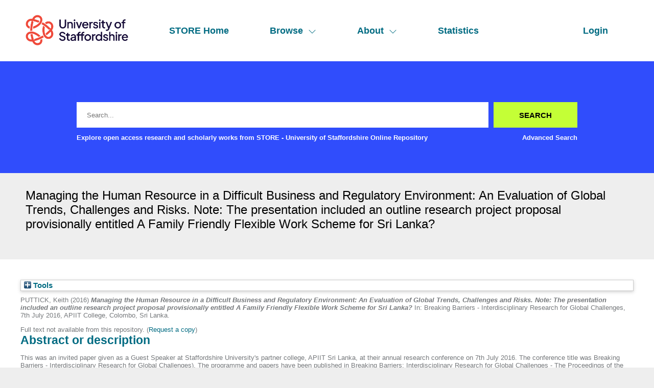

--- FILE ---
content_type: text/html; charset=utf-8
request_url: https://eprints.staffs.ac.uk/2563/
body_size: 48591
content:
<!DOCTYPE html>
<html xmlns="http://www.w3.org/1999/xhtml" lang="en">
  <head>
    <meta http-equiv="X-UA-Compatible" content="IE=edge" />
    <meta name="viewport" content="width=device-width, initial-scale=1" />
    <title> Managing the Human Resource in a Difficult Business and Regulatory Environment: An Evaluation of Global Trends, Challenges and Risks. Note: The presentation included an outline research project proposal provisionally entitled A Family Friendly Flexible Work Scheme for Sri Lanka?  - STORE - University of Staffordshire Online Repository</title>
    <link rel="icon" href="/favicon.ico" type="image/x-icon" />
    <link rel="shortcut icon" href="/favicon.ico" type="image/x-icon" />
    <meta name="eprints.eprintid" content="2563" />
<meta name="eprints.rev_number" content="9" />
<meta content="archive" name="eprints.eprint_status" />
<meta name="eprints.userid" content="573" />
<meta content="disk0/00/00/25/63" name="eprints.dir" />
<meta name="eprints.datestamp" content="2016-10-14 10:51:23" />
<meta name="eprints.lastmod" content="2023-02-24 13:44:24" />
<meta name="eprints.status_changed" content="2016-10-14 10:51:23" />
<meta name="eprints.type" content="conference_item" />
<meta content="show" name="eprints.metadata_visibility" />
<meta content="PUTTICK, Keith" name="eprints.creators_name" />
<meta content="K.A.Puttick@staffs.ac.uk" name="eprints.creators_id" />
<meta content="Managing the Human Resource in a Difficult Business and Regulatory Environment: An Evaluation of Global Trends, Challenges and Risks. 
Note: The presentation included an outline research project proposal provisionally entitled A Family Friendly Flexible Work Scheme for Sri Lanka?" name="eprints.title" />
<meta content="pub" name="eprints.ispublished" />
<meta name="eprints.divisions" content="sch_law" />
<meta name="eprints.note" content="The paper has been published in full with other conference papers under the title Breaking Barriers: Interdisciplinary Research for Global Challenges - The Proceedings of the Business, Law and Technology Conference 2016, Colombo: Asia Pacific Institute of Information Technology, 7th July 2016. ISBN 978-955-7678-01-6." />
<meta name="eprints.abstract" content="This was an invited paper given as a Guest Speaker at Staffordshire University's partner college, APIIT Sri Lanka, at their annual research conference on 7th July 2016. The conference title was Breaking Barriers - Interdisciplinary Research for Global Challenges). The programme and papers have been published in Breaking Barriers: Interdisciplinary Research for Global Challenges - The Proceedings of the Business, Law and Technology Conference 2016, Colombo: Asia Pacific Institute of Information Technology, ISBN 978-955-7678-01-6, July 7th 2016. The paper is published in full in Section D Invited Papers, pp.126-137. After considering developments and trends affecting labour market conditions, and commenting on sources like the International Labour Organisation (ILO) 2016 World Employment and Social Outlook - the presentation considered the role being played by Law in both regional and national systems dealing with complex areas like information sharing, consultation and the employee voice, work-life balance, flexible family-friendly working, and discipline and dismissal. It was noted how, despite organisations like the ILO, EU, the G7, and ASEAN pressing for further and better interventions, standards, etc, and improved social protection floors, the trend in some countries (including many EU States) has, in fact, been towards less law, deregulation, and a reduced use of law as an instrument of regulatory power. In other countries, however, including South-East Asia States, traditional forms of regulation and enforcement of the State have been maintained. There is, however, a discernible trend towards using legislative instruments to identify the standards to be attained, but then leaving the precise means of securing attainment to industry and sectoral level initiatives. It was suggested that this may be the approach that could be taken by government and policy makers when designing new generation, innovative work-life balance schemes, factoring in prevailing labour market conditions and traditions.
The paper outlined a joint SU Law School-APIIT Law School project (2016-18) to evaluate possible regulatory models for a work-life balance and family-friendly flexible work scheme in Sri Lanka. The project is due to start by the end of 2016/start of 2017, and be undertaken by the paper's author with APIIT Law School colleagues, including Dr Kushanthi Harasgama, Marini de Livera, and Sanduni Jayasinghe. In the first phase, from September 2016-September 2017, working with key organisations like IPM Sri Lanka, the Sri Lankan legal profession (notably labour lawyers), and academics, the focus will be on national systems' experience of flexible working. This is an important component in any organisation's policy to improve staff members' need for effective work-life balance. It is also a key area identified as a high priority for organisations in Sri Lanka (1). Initial research will include a literature review, and comparisons between UK, EU, Sri Lankan, and neighbouring South Asian Association for Regional Co-operation (SAARC) countries, including their Labour Law regimes and HR good practice standards. The UK, Sri Lanka, and India clearly share similar objectives in a number of key areas of labour market regulation (2). Proposed outputs include further conference papers, an update at the next APIIT annual conference in 2017, and a proposed article in the Asia Pacific Journal of Management (a 4* journal for REF 2020/21 purposes). The other guest speakers included the Attorney-General of Sri Lanka, Hon. Jayanthaa, President's Counsel, and Madu Ratnayake, Executive Vice-President, Vitusa Polaris, a former Chairman of the Sri Lanka Association of Software and Services Companies.
(1) See Keppetipola, M (2014) An Analysis of the Work-Life Balance of Sri Lankan Military Officers, People Power, IPM Sri Lanka, 2014 Vol 3-1, p.3. This sets out the current issues and challenges well, as described them in relation to Sri Lankan military officers, the advancement of their careers, and the benefits to be gained from effective schemes in performance and retention.
(2) Abeysuriya, I (2015) Is there a Better Way, People Power, IPM Sri Lanka, September 2015, 12-14." />
<meta content="2016-05-04" name="eprints.date" />
<meta name="eprints.date_type" content="accepted" />
<meta content="573" name="eprints.creators_browse_id" />
<meta name="eprints.full_text_status" content="none" />
<meta content="paper" name="eprints.pres_type" />
<meta name="eprints.pagerange" content="126-137" />
<meta name="eprints.event_title" content="Breaking Barriers - Interdisciplinary Research for Global Challenges" />
<meta content="APIIT College, Colombo, Sri Lanka" name="eprints.event_location" />
<meta name="eprints.event_dates" content="7th July 2016" />
<meta content="conference" name="eprints.event_type" />
<meta name="eprints.refereed" content="TRUE" />
<meta name="eprints.related_url_type" content="org" />
<meta name="eprints.dates_date" content="2016-05-04" />
<meta content="accepted" name="eprints.dates_date_type" />
<meta name="eprints.hoa_compliant" content="305" />
<meta content="2016-05-04" name="eprints.hoa_date_acc" />
<meta name="eprints.hoa_date_pub" content="2016-02-03" />
<meta name="eprints.hoa_exclude" content="FALSE" />
<meta content="http://www.rioxx.net/licenses/all-rights-reserved" name="eprints.rioxx2_license_ref_input_license_ref" />
<meta name="eprints.rioxx2_license_ref_input_start_date" content="2016-05-04" />
<meta name="eprints.citation" content="  PUTTICK, Keith  (2016) Managing the Human Resource in a Difficult Business and Regulatory Environment: An Evaluation of Global Trends, Challenges and Risks. Note: The presentation included an outline research project proposal provisionally entitled A Family Friendly Flexible Work Scheme for Sri Lanka?  In: Breaking Barriers - Interdisciplinary Research for Global Challenges, 7th July 2016, APIIT College, Colombo, Sri Lanka.     " />
<link rel="schema.DC" href="http://purl.org/DC/elements/1.0/" />
<meta content="https://eprints.staffs.ac.uk/2563/" name="DC.relation" />
<meta name="DC.title" content="Managing the Human Resource in a Difficult Business and Regulatory Environment: An Evaluation of Global Trends, Challenges and Risks. 
Note: The presentation included an outline research project proposal provisionally entitled A Family Friendly Flexible Work Scheme for Sri Lanka?" />
<meta name="DC.creator" content="PUTTICK, Keith" />
<meta content="This was an invited paper given as a Guest Speaker at Staffordshire University's partner college, APIIT Sri Lanka, at their annual research conference on 7th July 2016. The conference title was Breaking Barriers - Interdisciplinary Research for Global Challenges). The programme and papers have been published in Breaking Barriers: Interdisciplinary Research for Global Challenges - The Proceedings of the Business, Law and Technology Conference 2016, Colombo: Asia Pacific Institute of Information Technology, ISBN 978-955-7678-01-6, July 7th 2016. The paper is published in full in Section D Invited Papers, pp.126-137. After considering developments and trends affecting labour market conditions, and commenting on sources like the International Labour Organisation (ILO) 2016 World Employment and Social Outlook - the presentation considered the role being played by Law in both regional and national systems dealing with complex areas like information sharing, consultation and the employee voice, work-life balance, flexible family-friendly working, and discipline and dismissal. It was noted how, despite organisations like the ILO, EU, the G7, and ASEAN pressing for further and better interventions, standards, etc, and improved social protection floors, the trend in some countries (including many EU States) has, in fact, been towards less law, deregulation, and a reduced use of law as an instrument of regulatory power. In other countries, however, including South-East Asia States, traditional forms of regulation and enforcement of the State have been maintained. There is, however, a discernible trend towards using legislative instruments to identify the standards to be attained, but then leaving the precise means of securing attainment to industry and sectoral level initiatives. It was suggested that this may be the approach that could be taken by government and policy makers when designing new generation, innovative work-life balance schemes, factoring in prevailing labour market conditions and traditions.
The paper outlined a joint SU Law School-APIIT Law School project (2016-18) to evaluate possible regulatory models for a work-life balance and family-friendly flexible work scheme in Sri Lanka. The project is due to start by the end of 2016/start of 2017, and be undertaken by the paper's author with APIIT Law School colleagues, including Dr Kushanthi Harasgama, Marini de Livera, and Sanduni Jayasinghe. In the first phase, from September 2016-September 2017, working with key organisations like IPM Sri Lanka, the Sri Lankan legal profession (notably labour lawyers), and academics, the focus will be on national systems' experience of flexible working. This is an important component in any organisation's policy to improve staff members' need for effective work-life balance. It is also a key area identified as a high priority for organisations in Sri Lanka (1). Initial research will include a literature review, and comparisons between UK, EU, Sri Lankan, and neighbouring South Asian Association for Regional Co-operation (SAARC) countries, including their Labour Law regimes and HR good practice standards. The UK, Sri Lanka, and India clearly share similar objectives in a number of key areas of labour market regulation (2). Proposed outputs include further conference papers, an update at the next APIIT annual conference in 2017, and a proposed article in the Asia Pacific Journal of Management (a 4* journal for REF 2020/21 purposes). The other guest speakers included the Attorney-General of Sri Lanka, Hon. Jayanthaa, President's Counsel, and Madu Ratnayake, Executive Vice-President, Vitusa Polaris, a former Chairman of the Sri Lanka Association of Software and Services Companies.
(1) See Keppetipola, M (2014) An Analysis of the Work-Life Balance of Sri Lankan Military Officers, People Power, IPM Sri Lanka, 2014 Vol 3-1, p.3. This sets out the current issues and challenges well, as described them in relation to Sri Lankan military officers, the advancement of their careers, and the benefits to be gained from effective schemes in performance and retention.
(2) Abeysuriya, I (2015) Is there a Better Way, People Power, IPM Sri Lanka, September 2015, 12-14." name="DC.description" />
<meta name="DC.date" content="2016-05-04" />
<meta content="Conference or Workshop Item" name="DC.type" />
<meta content="PeerReviewed" name="DC.type" />
<meta name="DC.identifier" content="  PUTTICK, Keith  (2016) Managing the Human Resource in a Difficult Business and Regulatory Environment: An Evaluation of Global Trends, Challenges and Risks. Note: The presentation included an outline research project proposal provisionally entitled A Family Friendly Flexible Work Scheme for Sri Lanka?  In: Breaking Barriers - Interdisciplinary Research for Global Challenges, 7th July 2016, APIIT College, Colombo, Sri Lanka.     " />
<!-- Highwire Press meta tags -->
<meta content="Managing the Human Resource in a Difficult Business and Regulatory Environment: An Evaluation of Global Trends, Challenges and Risks. 
Note: The presentation included an outline research project proposal provisionally entitled A Family Friendly Flexible Work Scheme for Sri Lanka?" name="citation_title" />
<meta name="citation_author" content="PUTTICK, Keith" />
<meta content="2016/10/14" name="citation_online_date" />
<meta name="citation_conference_title" content="Breaking Barriers - Interdisciplinary Research for Global Challenges" />
<meta content="126" name="citation_firstpage" />
<meta content="137" name="citation_lastpage" />
<meta name="citation_date" content="2016/10/14" />
<meta content="This was an invited paper given as a Guest Speaker at Staffordshire University's partner college, APIIT Sri Lanka, at their annual research conference on 7th July 2016. The conference title was Breaking Barriers - Interdisciplinary Research for Global Challenges). The programme and papers have been published in Breaking Barriers: Interdisciplinary Research for Global Challenges - The Proceedings of the Business, Law and Technology Conference 2016, Colombo: Asia Pacific Institute of Information Technology, ISBN 978-955-7678-01-6, July 7th 2016. The paper is published in full in Section D Invited Papers, pp.126-137. After considering developments and trends affecting labour market conditions, and commenting on sources like the International Labour Organisation (ILO) 2016 World Employment and Social Outlook - the presentation considered the role being played by Law in both regional and national systems dealing with complex areas like information sharing, consultation and the employee voice, work-life balance, flexible family-friendly working, and discipline and dismissal. It was noted how, despite organisations like the ILO, EU, the G7, and ASEAN pressing for further and better interventions, standards, etc, and improved social protection floors, the trend in some countries (including many EU States) has, in fact, been towards less law, deregulation, and a reduced use of law as an instrument of regulatory power. In other countries, however, including South-East Asia States, traditional forms of regulation and enforcement of the State have been maintained. There is, however, a discernible trend towards using legislative instruments to identify the standards to be attained, but then leaving the precise means of securing attainment to industry and sectoral level initiatives. It was suggested that this may be the approach that could be taken by government and policy makers when designing new generation, innovative work-life balance schemes, factoring in prevailing labour market conditions and traditions.
The paper outlined a joint SU Law School-APIIT Law School project (2016-18) to evaluate possible regulatory models for a work-life balance and family-friendly flexible work scheme in Sri Lanka. The project is due to start by the end of 2016/start of 2017, and be undertaken by the paper's author with APIIT Law School colleagues, including Dr Kushanthi Harasgama, Marini de Livera, and Sanduni Jayasinghe. In the first phase, from September 2016-September 2017, working with key organisations like IPM Sri Lanka, the Sri Lankan legal profession (notably labour lawyers), and academics, the focus will be on national systems' experience of flexible working. This is an important component in any organisation's policy to improve staff members' need for effective work-life balance. It is also a key area identified as a high priority for organisations in Sri Lanka (1). Initial research will include a literature review, and comparisons between UK, EU, Sri Lankan, and neighbouring South Asian Association for Regional Co-operation (SAARC) countries, including their Labour Law regimes and HR good practice standards. The UK, Sri Lanka, and India clearly share similar objectives in a number of key areas of labour market regulation (2). Proposed outputs include further conference papers, an update at the next APIIT annual conference in 2017, and a proposed article in the Asia Pacific Journal of Management (a 4* journal for REF 2020/21 purposes). The other guest speakers included the Attorney-General of Sri Lanka, Hon. Jayanthaa, President's Counsel, and Madu Ratnayake, Executive Vice-President, Vitusa Polaris, a former Chairman of the Sri Lanka Association of Software and Services Companies.
(1) See Keppetipola, M (2014) An Analysis of the Work-Life Balance of Sri Lankan Military Officers, People Power, IPM Sri Lanka, 2014 Vol 3-1, p.3. This sets out the current issues and challenges well, as described them in relation to Sri Lankan military officers, the advancement of their careers, and the benefits to be gained from effective schemes in performance and retention.
(2) Abeysuriya, I (2015) Is there a Better Way, People Power, IPM Sri Lanka, September 2015, 12-14." name="citation_abstract" />
<!-- PRISM meta tags -->
<link href="https://www.w3.org/submissions/2020/SUBM-prism-20200910/" rel="schema.prism" />
<meta content="2016-10-14T10:51:23" name="prism.dateReceived" />
<meta content="2023-02-24T13:44:24" name="prism.modificationDate" />
<meta name="prism.pageRange" content="126-137" />
<meta content="126" name="prism.startingPage" />
<meta content="137" name="prism.endingPage" />
<meta content="Breaking Barriers - Interdisciplinary Research for Global Challenges" name="prism.event" />
<link rel="canonical" href="https://eprints.staffs.ac.uk/2563/" />
<link type="text/plain; charset=utf-8" title="EndNote" rel="alternate" href="https://eprints.staffs.ac.uk/cgi/export/eprint/2563/EndNote/staffs-eprint-2563.enw" />
<link rel="alternate" href="https://eprints.staffs.ac.uk/cgi/export/eprint/2563/MODS/staffs-eprint-2563.xml" title="MODS" type="text/xml; charset=utf-8" />
<link rel="alternate" href="https://eprints.staffs.ac.uk/cgi/export/eprint/2563/DC/staffs-eprint-2563.txt" type="text/plain; charset=utf-8" title="Dublin Core" />
<link rel="alternate" href="https://eprints.staffs.ac.uk/cgi/export/eprint/2563/COinS/staffs-eprint-2563.txt" title="OpenURL ContextObject in Span" type="text/plain; charset=utf-8" />
<link href="https://eprints.staffs.ac.uk/cgi/export/eprint/2563/DIDL/staffs-eprint-2563.xml" rel="alternate" title="MPEG-21 DIDL" type="text/xml; charset=utf-8" />
<link type="application/json; charset=utf-8" title="JSON" rel="alternate" href="https://eprints.staffs.ac.uk/cgi/export/eprint/2563/JSON/staffs-eprint-2563.js" />
<link href="https://eprints.staffs.ac.uk/cgi/export/eprint/2563/RDFN3/staffs-eprint-2563.n3" rel="alternate" title="RDF+N3" type="text/n3" />
<link title="RIOXX2 XML" type="text/xml; charset=utf-8" href="https://eprints.staffs.ac.uk/cgi/export/eprint/2563/RIOXX2/staffs-eprint-2563.xml" rel="alternate" />
<link type="text/plain" title="RDF+N-Triples" href="https://eprints.staffs.ac.uk/cgi/export/eprint/2563/RDFNT/staffs-eprint-2563.nt" rel="alternate" />
<link rel="alternate" href="https://eprints.staffs.ac.uk/cgi/export/eprint/2563/METS/staffs-eprint-2563.xml" type="text/xml; charset=utf-8" title="METS" />
<link type="text/plain; charset=utf-8" title="Simple Metadata" rel="alternate" href="https://eprints.staffs.ac.uk/cgi/export/eprint/2563/Simple/staffs-eprint-2563.txt" />
<link rel="alternate" href="https://eprints.staffs.ac.uk/cgi/export/eprint/2563/Atom/staffs-eprint-2563.xml" title="Atom" type="application/atom+xml;charset=utf-8" />
<link type="text/plain" title="Refer" rel="alternate" href="https://eprints.staffs.ac.uk/cgi/export/eprint/2563/Refer/staffs-eprint-2563.refer" />
<link rel="alternate" href="https://eprints.staffs.ac.uk/cgi/export/eprint/2563/ContextObject/staffs-eprint-2563.xml" title="OpenURL ContextObject" type="text/xml; charset=utf-8" />
<link title="HTML Citation" type="text/html; charset=utf-8" href="https://eprints.staffs.ac.uk/cgi/export/eprint/2563/HTML/staffs-eprint-2563.html" rel="alternate" />
<link href="https://eprints.staffs.ac.uk/cgi/export/eprint/2563/BibTeX/staffs-eprint-2563.bib" rel="alternate" title="BibTeX" type="text/plain; charset=utf-8" />
<link title="RDF+XML" type="application/rdf+xml" href="https://eprints.staffs.ac.uk/cgi/export/eprint/2563/RDFXML/staffs-eprint-2563.rdf" rel="alternate" />
<link rel="alternate" href="https://eprints.staffs.ac.uk/cgi/export/eprint/2563/XML/staffs-eprint-2563.xml" type="application/vnd.eprints.data+xml; charset=utf-8" title="EP3 XML" />
<link rel="alternate" href="https://eprints.staffs.ac.uk/cgi/export/eprint/2563/CSV/staffs-eprint-2563.csv" title="Multiline CSV" type="text/csv; charset=utf-8" />
<link href="https://eprints.staffs.ac.uk/cgi/export/eprint/2563/Text/staffs-eprint-2563.txt" rel="alternate" type="text/plain; charset=utf-8" title="ASCII Citation" />
<link href="https://eprints.staffs.ac.uk/cgi/export/eprint/2563/RefWorks/staffs-eprint-2563.ref" rel="alternate" type="text/plain" title="RefWorks" />
<link type="text/plain" title="Reference Manager" rel="alternate" href="https://eprints.staffs.ac.uk/cgi/export/eprint/2563/RIS/staffs-eprint-2563.ris" />
<link rel="Top" href="https://eprints.staffs.ac.uk/" />
    <link href="https://eprints.staffs.ac.uk/sword-app/servicedocument" rel="Sword" />
    <link rel="SwordDeposit" href="https://eprints.staffs.ac.uk/id/contents" />
    <link rel="Search" href="https://eprints.staffs.ac.uk/cgi/search" type="text/html" />
    <link type="application/opensearchdescription+xml" href="https://eprints.staffs.ac.uk/cgi/opensearchdescription" title="STORE - University of Staffordshire Online Repository" rel="Search" />
    <script type="text/javascript">
// <![CDATA[
var eprints_http_root = "https://eprints.staffs.ac.uk";
var eprints_http_cgiroot = "https://eprints.staffs.ac.uk/cgi";
var eprints_oai_archive_id = "eprints.staffs.ac.uk";
var eprints_logged_in = false;
var eprints_logged_in_userid = 0; 
var eprints_logged_in_username = ""; 
var eprints_logged_in_usertype = ""; 
var eprints_lang_id = "en";
// ]]></script>
    <style type="text/css">.ep_logged_in { display: none }</style>
    <link rel="stylesheet" type="text/css" href="/style/auto-3.4.5.css?1756460686" />
    <script type="text/javascript" src="/javascript/auto-3.4.5.js?1756460686">
//padder
</script>
    <!--[if lte IE 6]>
        <link rel="stylesheet" type="text/css" href="/style/ie6.css" />
   <![endif]-->
    <meta content="EPrints 3.4.5" name="Generator" />
    <meta content="text/html; charset=UTF-8" http-equiv="Content-Type" />
    <meta content="en" http-equiv="Content-Language" />
    <script type="text/javascript">
// <![CDATA[
var eprints_user_id = "false";
// ]]></script><style>.abstract_lists { display: none !important; } .ep_search_BatchList{ display: none; }</style>
  </head>
  <body>
    <div class="sb-tools-bar-wrapper content m-auto d-none">
      <div class="sb-tools-bar">
        <ul class="ep_tm_key_tools" id="ep_tm_menu_tools"><li class="ep_tm_key_tools_item"><a href="/cgi/users/home" class="ep_tm_key_tools_item_link">Login</a></li></ul>
      </div>
    </div>
    <div class="sb-header-bar-wrapper">
      <div class="sb-header-bar content m-auto">
        <ul class="sb-header-item-list">
          <li class="sb-header-item-logo">
            <a href="/">
              <img src="/images/staffs-logo.png" height="60" alt="logo" />
            </a>
          </li>
          <li class="sb-header-item">
            <a href="/">
              STORE Home
            </a>
          </li>
          <li class="sb-header-item sb-header-item-browse">
            <a href="/view" menu="browse-menu">
              Browse
              <svg width="16" height="16" fill="currentColor" class="bi bi-chevron-down" viewBox="0 0 16 16">
                <path fill-rule="evenodd" d="M1.646 4.646a.5.5 0 0 1 .708 0L8 10.293l5.646-5.647a.5.5 0 0 1 .708.708l-6 6a.5.5 0 0 1-.708 0l-6-6a.5.5 0 0 1 0-.708"></path>
              </svg>
            </a>
            <div id="browse-menu" style="display:none;position: absolute;     background: white;     padding: 10px;     margin-top: 10px;">
              <div class="sb-browse">
                <a href="/view/year/">
                  Year
                </a>
              </div>
              <div class="sb-browse">
                <a href="/view/thesis">
                  Thesis
                </a>
              </div>
              <div class="sb-browse">
                <a href="/view/divisions/">
                  Faculty
                </a>
              </div>
              <div class="sb-browse">
                <a href="/view/creators">
                  All Authors
                </a>
              </div>
              <div class="sb-browse">
                <a href="/view/creators_id">
                  University of Staffordshire Author
                </a>
              </div>
	      <div class="sb-browse">
                <a href="/cgi/latest_tool">
                  Latest Additions
                </a>
              </div>
            </div>
          </li>
          <li class="sb-header-item sb-header-item-browse">
            <a href="/view" menu="about-menu">
              About
              <svg width="16" height="16" fill="currentColor" class="bi bi-chevron-down" viewBox="0 0 16 16">
                <path fill-rule="evenodd" d="M1.646 4.646a.5.5 0 0 1 .708 0L8 10.293l5.646-5.647a.5.5 0 0 1 .708.708l-6 6a.5.5 0 0 1-.708 0l-6-6a.5.5 0 0 1 0-.708"></path>
              </svg>
            </a>
            <div id="about-menu" style="display:none;position: absolute;     background: white;     padding: 10px;     margin-top: 10px;">
              <div class="sb-browse">
                <a href="https://libguides.staffs.ac.uk/Research_publishing/STORE_Open_Access">
                  About Store
                </a>
              </div>
              <div class="sb-browse d-none">
                <a href="/view/subjects/">
                  Subjects
                </a>
              </div>
            </div>
          </li>
          <li class="sb-header-item">
            <a href="/cgi/stats/report">
              Statistics
            </a>
          </li>
          <li class="sb-header-item sb-header-item-end d-none" id="sb-main-nav-login-item">
            <a href="/cgi/users/home">Login</a>
          </li>
          <div class="sb-header-list d-none">
            <svg width="20" height="20" fill="currentColor" class="bi bi-list" viewBox="0 0 16 16">
              <path fill-rule="evenodd" d="M2.5 12a.5.5 0 0 1 .5-.5h10a.5.5 0 0 1 0 1H3a.5.5 0 0 1-.5-.5m0-4a.5.5 0 0 1 .5-.5h10a.5.5 0 0 1 0 1H3a.5.5 0 0 1-.5-.5m0-4a.5.5 0 0 1 .5-.5h10a.5.5 0 0 1 0 1H3a.5.5 0 0 1-.5-.5"></path>
            </svg>
          </div>
        </ul>
      </div>
    </div>
    <div class="sb-homepage-header-dropdown-wrapper d-none">
      <ul class="sb-header-item-list-sm">
        <li class="sb-header-item">
          <a href="/">
            STORE Home
          </a>
        </li>
        <li class="sb-header-item">
          <a href="/view">
            Browse
          </a>
        </li>
        <li class="sb-header-item">
          <a href="/information.html">
            About
          </a>
        </li>
        <li class="sb-header-item">
          <a href="/cgi/stats/report">
            Statistics
          </a>
        </li>
      </ul>
      <ul class="ep_tm_key_tools" id="ep_tm_menu_tools"><li class="ep_tm_key_tools_item"><a href="/cgi/users/home" class="ep_tm_key_tools_item_link">Login</a></li></ul>
    </div>
    <div class="sb-banner-wrapper">
      <div class="sb-homepage-banner">
        <div class="sb-searchbar-wrapper sb-searchbar-wrapper-changes content m-auto">
          
          <form method="get" accept-charset="utf-8" action="/cgi/search" class="sb-searchbar-form" role="search" aria-label="Publication simple search">
            <input class="ep_tm_searchbarbox" size="20" placeholder="Search..." type="text" name="q" aria-labelledby="searchbutton" />
            <input class="ep_tm_searchbarbutton" value="Search" type="submit" name="_action_search" id="searchbutton" />
            <input type="hidden" name="_action_search" value="Search" />
            <input type="hidden" name="_order" value="bytitle" />
            <input type="hidden" name="basic_srchtype" value="ALL" />
            <input type="hidden" name="_satisfyall" value="ALL" />
          </form>
          <div class="sb-searchbar-text font-weight-900">
            <p>
              Explore open access research and scholarly works from STORE - University of Staffordshire Online Repository
            </p>
            <a href="/cgi/search/advanced">
              <p>Advanced Search</p>
            </a>
          </div>
        </div>
      </div>
    </div>
    <div class="sb-title-wrapper">
      <h1 class="sb-title content m-auto">
        

Managing the Human Resource in a Difficult Business and Regulatory Environment: An Evaluation of Global Trends, Challenges and Risks. &#13;
Note: The presentation included an outline research project proposal provisionally entitled A Family Friendly Flexible Work Scheme for Sri Lanka?


      </h1>
    </div>
    <div class="sb-page-wrapper-internal">
      <div class="ep_summary_content"><div class="ep_summary_content_top"><div class="ep_summary_box abstract_lists" id="ep_summary_box_1"><div class="ep_summary_box_title"><div class="ep_no_js">Lists</div><div id="ep_summary_box_1_colbar" class="ep_only_js" style="display: none"><a onclick="EPJS_blur(event); EPJS_toggleSlideScroll('ep_summary_box_1_content',true,'ep_summary_box_1');EPJS_toggle('ep_summary_box_1_colbar',true);EPJS_toggle('ep_summary_box_1_bar',false);return false" href="#" class="ep_box_collapse_link"><img alt="-" border="0" src="/style/images/minus.png" /> Lists</a></div><div class="ep_only_js" id="ep_summary_box_1_bar"><a class="ep_box_collapse_link" href="#" onclick="EPJS_blur(event); EPJS_toggleSlideScroll('ep_summary_box_1_content',false,'ep_summary_box_1');EPJS_toggle('ep_summary_box_1_colbar',false);EPJS_toggle('ep_summary_box_1_bar',true);return false"><img alt="+" border="0" src="/style/images/plus.png" /> Lists</a></div></div><div class="ep_summary_box_body" id="ep_summary_box_1_content" style="display: none"><div id="ep_summary_box_1_content_inner"><div id="lists_2563" class="abstract_lists"></div>
	<script type="text/javascript">
		generateList(2563, false);
	</script>
</div></div></div><div id="ep_summary_box_2" class="ep_summary_box ep_plugin_summary_box_tools"><div class="ep_summary_box_title"><div class="ep_no_js">Tools</div><div class="ep_only_js" id="ep_summary_box_2_colbar" style="display: none"><a onclick="EPJS_blur(event); EPJS_toggleSlideScroll('ep_summary_box_2_content',true,'ep_summary_box_2');EPJS_toggle('ep_summary_box_2_colbar',true);EPJS_toggle('ep_summary_box_2_bar',false);return false" href="#" class="ep_box_collapse_link"><img alt="-" border="0" src="/style/images/minus.png" /> Tools</a></div><div id="ep_summary_box_2_bar" class="ep_only_js"><a onclick="EPJS_blur(event); EPJS_toggleSlideScroll('ep_summary_box_2_content',false,'ep_summary_box_2');EPJS_toggle('ep_summary_box_2_colbar',false);EPJS_toggle('ep_summary_box_2_bar',true);return false" class="ep_box_collapse_link" href="#"><img src="/style/images/plus.png" alt="+" border="0" /> Tools</a></div></div><div id="ep_summary_box_2_content" class="ep_summary_box_body" style="display: none"><div id="ep_summary_box_2_content_inner"><div style="margin-bottom: 1em" class="ep_block"><form action="https://eprints.staffs.ac.uk/cgi/export_redirect" accept-charset="utf-8" method="get">
  <input id="eprintid" type="hidden" name="eprintid" value="2563" />
  <select name="format" aria-labelledby="box_tools_export_button">
    <option value="RefWorks">RefWorks</option>
    <option value="RIS">Reference Manager</option>
    <option value="XML">EP3 XML</option>
    <option value="CSV">Multiline CSV</option>
    <option value="Text">ASCII Citation</option>
    <option value="BibTeX">BibTeX</option>
    <option value="RDFXML">RDF+XML</option>
    <option value="HTML">HTML Citation</option>
    <option value="Refer">Refer</option>
    <option value="ContextObject">OpenURL ContextObject</option>
    <option value="Atom">Atom</option>
    <option value="RDFNT">RDF+N-Triples</option>
    <option value="METS">METS</option>
    <option value="Simple">Simple Metadata</option>
    <option value="RDFN3">RDF+N3</option>
    <option value="RIOXX2">RIOXX2 XML</option>
    <option value="DIDL">MPEG-21 DIDL</option>
    <option value="JSON">JSON</option>
    <option value="COinS">OpenURL ContextObject in Span</option>
    <option value="EndNote">EndNote</option>
    <option value="MODS">MODS</option>
    <option value="DC">Dublin Core</option>
  </select>
  <input class="ep_form_action_button" value="Export" type="submit" id="box_tools_export_button" />
</form></div><div class="addtoany_share_buttons"><a target="_blank" href="https://www.addtoany.com/share?linkurl=https://eprints.staffs.ac.uk/id/eprint/2563&amp;title=Managing the Human Resource in a Difficult Business and Regulatory Environment: An Evaluation of Global Trends, Challenges and Risks. 
Note: The presentation included an outline research project proposal provisionally entitled A Family Friendly Flexible Work Scheme for Sri Lanka?"><img class="ep_form_action_button" alt="Add to Any" src="/images/shareicon/a2a.svg" /></a><a href="https://www.addtoany.com/add_to/twitter?linkurl=https://eprints.staffs.ac.uk/id/eprint/2563&amp;linkname=Managing the Human Resource in a Difficult Business and Regulatory Environment: An Evaluation of Global Trends, Challenges and Risks. 
Note: The presentation included an outline research project proposal provisionally entitled A Family Friendly Flexible Work Scheme for Sri Lanka?" target="_blank"><img src="/images/shareicon/twitter.svg" class="ep_form_action_button" alt="Add to Twitter" /></a><a target="_blank" href="https://www.addtoany.com/add_to/facebook?linkurl=https://eprints.staffs.ac.uk/id/eprint/2563&amp;linkname=Managing the Human Resource in a Difficult Business and Regulatory Environment: An Evaluation of Global Trends, Challenges and Risks. 
Note: The presentation included an outline research project proposal provisionally entitled A Family Friendly Flexible Work Scheme for Sri Lanka?"><img alt="Add to Facebook" class="ep_form_action_button" src="/images/shareicon/facebook.svg" /></a><a target="_blank" href="https://www.addtoany.com/add_to/linkedin?linkurl=https://eprints.staffs.ac.uk/id/eprint/2563&amp;linkname=Managing the Human Resource in a Difficult Business and Regulatory Environment: An Evaluation of Global Trends, Challenges and Risks. 
Note: The presentation included an outline research project proposal provisionally entitled A Family Friendly Flexible Work Scheme for Sri Lanka?"><img alt="Add to Linkedin" class="ep_form_action_button" src="/images/shareicon/linkedin.svg" /></a><a target="_blank" href="https://www.addtoany.com/add_to/pinterest?linkurl=https://eprints.staffs.ac.uk/id/eprint/2563&amp;linkname=Managing the Human Resource in a Difficult Business and Regulatory Environment: An Evaluation of Global Trends, Challenges and Risks. 
Note: The presentation included an outline research project proposal provisionally entitled A Family Friendly Flexible Work Scheme for Sri Lanka?"><img src="/images/shareicon/pinterest.svg" class="ep_form_action_button" alt="Add to Pinterest" /></a><a target="_blank" href="https://www.addtoany.com/add_to/email?linkurl=https://eprints.staffs.ac.uk/id/eprint/2563&amp;linkname=Managing the Human Resource in a Difficult Business and Regulatory Environment: An Evaluation of Global Trends, Challenges and Risks. 
Note: The presentation included an outline research project proposal provisionally entitled A Family Friendly Flexible Work Scheme for Sri Lanka?"><img src="/images/shareicon/email.svg" alt="Add to Email" class="ep_form_action_button" /></a></div></div></div></div></div><div class="ep_summary_content_left"></div><div class="ep_summary_content_right"></div><div class="ep_summary_content_main">

  <p style="margin-bottom: 1em">
    


    <span class="person_name">PUTTICK, Keith</span>
  

(2016)

<em>Managing the Human Resource in a Difficult Business and Regulatory Environment: An Evaluation of Global Trends, Challenges and Risks. &#13;
Note: The presentation included an outline research project proposal provisionally entitled A Family Friendly Flexible Work Scheme for Sri Lanka?</em>


    In: Breaking Barriers - Interdisciplinary Research for Global Challenges, 7th July 2016, APIIT College, Colombo, Sri Lanka.
  


  



  </p>

  

  

    
      Full text not available from this repository.
      
        (<a href="https://eprints.staffs.ac.uk/cgi/request_doc?eprintid=2563">Request a copy</a>)
      
    
  
    

  

  

  
    <h2>Abstract or description</h2>
    <div style="text-align: left; margin: 1em auto 0em auto"><p class="ep_field_para">This was an invited paper given as a Guest Speaker at Staffordshire University's partner college, APIIT Sri Lanka, at their annual research conference on 7th July 2016. The conference title was Breaking Barriers - Interdisciplinary Research for Global Challenges). The programme and papers have been published in Breaking Barriers: Interdisciplinary Research for Global Challenges - The Proceedings of the Business, Law and Technology Conference 2016, Colombo: Asia Pacific Institute of Information Technology, ISBN 978-955-7678-01-6, July 7th 2016. The paper is published in full in Section D Invited Papers, pp.126-137. After considering developments and trends affecting labour market conditions, and commenting on sources like the International Labour Organisation (ILO) 2016 World Employment and Social Outlook - the presentation considered the role being played by Law in both regional and national systems dealing with complex areas like information sharing, consultation and the employee voice, work-life balance, flexible family-friendly working, and discipline and dismissal. It was noted how, despite organisations like the ILO, EU, the G7, and ASEAN pressing for further and better interventions, standards, etc, and improved social protection floors, the trend in some countries (including many EU States) has, in fact, been towards less law, deregulation, and a reduced use of law as an instrument of regulatory power. In other countries, however, including South-East Asia States, traditional forms of regulation and enforcement of the State have been maintained. There is, however, a discernible trend towards using legislative instruments to identify the standards to be attained, but then leaving the precise means of securing attainment to industry and sectoral level initiatives. It was suggested that this may be the approach that could be taken by government and policy makers when designing new generation, innovative work-life balance schemes, factoring in prevailing labour market conditions and traditions.<br />The paper outlined a joint SU Law School-APIIT Law School project (2016-18) to evaluate possible regulatory models for a work-life balance and family-friendly flexible work scheme in Sri Lanka. The project is due to start by the end of 2016/start of 2017, and be undertaken by the paper's author with APIIT Law School colleagues, including Dr Kushanthi Harasgama, Marini de Livera, and Sanduni Jayasinghe. In the first phase, from September 2016-September 2017, working with key organisations like IPM Sri Lanka, the Sri Lankan legal profession (notably labour lawyers), and academics, the focus will be on national systems' experience of flexible working. This is an important component in any organisation's policy to improve staff members' need for effective work-life balance. It is also a key area identified as a high priority for organisations in Sri Lanka (1). Initial research will include a literature review, and comparisons between UK, EU, Sri Lankan, and neighbouring South Asian Association for Regional Co-operation (SAARC) countries, including their Labour Law regimes and HR good practice standards. The UK, Sri Lanka, and India clearly share similar objectives in a number of key areas of labour market regulation (2). Proposed outputs include further conference papers, an update at the next APIIT annual conference in 2017, and a proposed article in the Asia Pacific Journal of Management (a 4* journal for REF 2020/21 purposes). The other guest speakers included the Attorney-General of Sri Lanka, Hon. Jayanthaa, President's Counsel, and Madu Ratnayake, Executive Vice-President, Vitusa Polaris, a former Chairman of the Sri Lanka Association of Software and Services Companies.<br />(1) See Keppetipola, M (2014) An Analysis of the Work-Life Balance of Sri Lankan Military Officers, People Power, IPM Sri Lanka, 2014 Vol 3-1, p.3. This sets out the current issues and challenges well, as described them in relation to Sri Lankan military officers, the advancement of their careers, and the benefits to be gained from effective schemes in performance and retention.<br />(2) Abeysuriya, I (2015) Is there a Better Way, People Power, IPM Sri Lanka, September 2015, 12-14.</p></div>
  

  <table style="margin-bottom: 1em; margin-top: 1em;" cellpadding="3">
    <tr>
      <th align="right">Item Type:</th>
      <td>
        Conference or Workshop Item
        (Paper)
        
        
      </td>
    </tr>
    
    
      
    
      
        <tr>
          <th align="right">Additional Information:</th>
          <td valign="top">The paper has been published in full with other conference papers under the title Breaking Barriers: Interdisciplinary Research for Global Challenges - The Proceedings of the Business, Law and Technology Conference 2016, Colombo: Asia Pacific Institute of Information Technology, 7th July 2016. ISBN 978-955-7678-01-6.</td>
        </tr>
      
    
      
    
      
        <tr>
          <th align="right">Faculty:</th>
          <td valign="top"><a href="https://eprints.staffs.ac.uk/view/divisions/fac=5Fble/">Previous Faculty of Business, Education and Law</a> &gt; <a href="https://eprints.staffs.ac.uk/view/divisions/sch=5Flaw/">Law</a></td>
        </tr>
      
    
      
        <tr>
          <th align="right">Event Title:</th>
          <td valign="top">Breaking Barriers - Interdisciplinary Research for Global Challenges</td>
        </tr>
      
    
      
        <tr>
          <th align="right">Event Location:</th>
          <td valign="top">APIIT College, Colombo, Sri Lanka</td>
        </tr>
      
    
      
        <tr>
          <th align="right">Event Dates:</th>
          <td valign="top">7th July 2016</td>
        </tr>
      
    
      
    
      
        <tr>
          <th align="right">Depositing User:</th>
          <td valign="top">

<a href="https://eprints.staffs.ac.uk/cgi/users/home?screen=User::View&amp;userid=573"><span class="ep_name_citation"><span class="person_name">Keith PUTTICK</span></span></a>

</td>
        </tr>
      
    
      
        <tr>
          <th align="right">Date Deposited:</th>
          <td valign="top">14 Oct 2016 10:51</td>
        </tr>
      
    
      
        <tr>
          <th align="right">Last Modified:</th>
          <td valign="top">24 Feb 2023 13:44</td>
        </tr>
      
    
      
        <tr>
          <th align="right">Related URLs:</th>
          <td valign="top"><ul><li><a>Organisation</a></li></ul></td>
        </tr>
      
    
    <tr>
      <th align="right">URI:</th>
      <td valign="top"><a href="https://eprints.staffs.ac.uk/id/eprint/2563">https://eprints.staffs.ac.uk/id/eprint/2563</a></td>
    </tr>
  </table>

  
  

  
    <h2 id="actions">Actions (login required)</h2>
    <dl class="ep_summary_page_actions">
    
      <dt><a href="/cgi/users/home?screen=EPrint%3A%3AView&amp;eprintid=2563"><img src="/style/images/action_view.png" class="ep_form_action_icon" alt="View Item" role="button" /></a></dt>
      <dd>View Item</dd>
    
    </dl>
  

</div><div class="ep_summary_content_bottom"></div><div class="ep_summary_content_after"></div></div>
    </div>
    <footer class="sb-footer-wrapper">
      <div class="sb-footer-cols content m-auto">
        <a class="sb-footer-item-logo d-none" href="/">
          <img src="/images/staffs-logo.png" height="60" alt="logo" />
        </a>
        <div class="sb-footer-useful-links">
          <ul class="">
            <li class="sb-footer-header">
              Contact us
            </li>
            <li class="staffs-footer-address">
              
	University of Staffordshire<br />
	Library and Learning Services<br />
	College Road<br /> 
	Stoke-on-Trent<br /> 
	Staffordshire<br /> 
	ST4 2DE<br /> 
	t: +44 (0)1782 294000<br />

            </li>
          </ul>
        </div>
        <div class="sb-footer-indexed-by">
          <ul class="">
            <li class="sb-footer-header">
              Useful links
            </li>
            <li>
              <div class="staffs-footer-useful-links">
		<ul class="">
                  <li>
                    <a href="https://www.staffs.ac.uk/courses">Courses</a>
                  </li>
                  <li>
                    <a href="https://www.staffs.ac.uk/business-services">Business</a>
                  </li>
                  <li>
                    <a href="https://www.staffs.ac.uk/international">International</a>
                  </li>
                  <li>
                    <a href="https://www.staffs.ac.uk/research">Research</a>
                  </li>
                  <li>
                    <a href="https://www.staffs.ac.uk/news">News</a>
                  </li>
                  <li>
                    <a href="https://www.staffs.ac.uk/about">About Us</a>
                  </li>
                </ul>
                <ul class="">
                  <li>
                    <a href="https://www.staffs.ac.uk/events">Events</a>
                  </li>
                  <li>
                    <a href="https://jobs.staffs.ac.uk/">Job Vacancies</a>
                  </li>
                  <li>
                    <a href="https://www.staffs.ac.uk/legal">Legal</a>
                  </li>
                  <li>
                    <a href="https://www.staffs.ac.uk/accessibility">Accessibility</a>
                  </li>
                  <li>
                    <a href="https://www.staffs.ac.uk/about/corporate-information/transparency-data">Transparency return</a>
                  </li>
                </ul>
             </div>
            </li>
          </ul>
        </div>
      </div>
      <div class="sb_footer_poweredby">
        <p>
          This site is powered by EPrints 3.4, free software developed by the University of Southampton.
        </p>
      </div>
    </footer>
  </body>
</html>